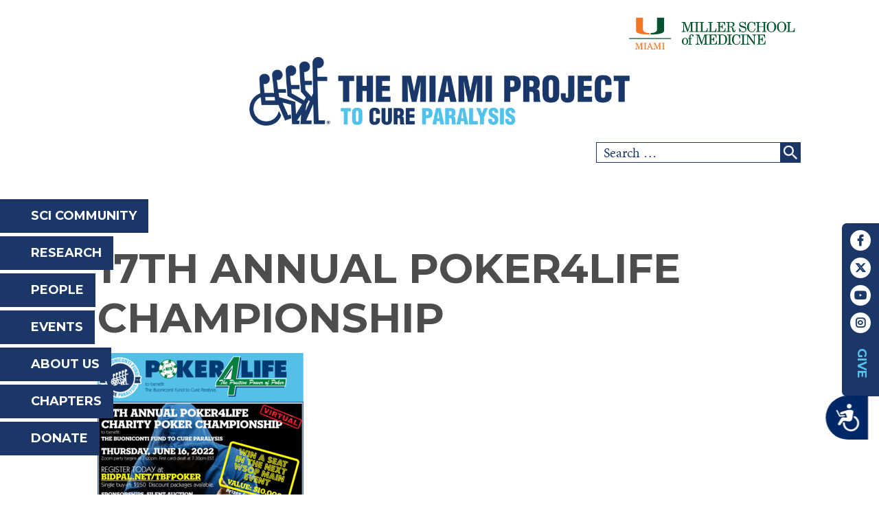

--- FILE ---
content_type: text/html; charset=UTF-8
request_url: https://www.themiamiproject.org/event/17th-annual-poker4life-charity-poker-championship/17th-annual-poker4life-championship/
body_size: 14845
content:
<!doctype html>
<html lang="en-US">
<head>
	<meta charset="UTF-8">
	<meta name="viewport" content="width=device-width, initial-scale=1">
	<link rel="profile" href="https://gmpg.org/xfn/11">
	<link rel="stylesheet" href="https://use.fontawesome.com/releases/v5.8.1/css/all.css" integrity="sha384-50oBUHEmvpQ+1lW4y57PTFmhCaXp0ML5d60M1M7uH2+nqUivzIebhndOJK28anvf" crossorigin="anonymous">
	<link rel="stylesheet" href="https://use.typekit.net/iwi7mpl.css">
	<!-- Font Awesome 6 Library -->
<link rel="stylesheet" href="https://cdnjs.cloudflare.com/ajax/libs/font-awesome/6.4.2/css/all.min.css" integrity="sha512-z3gLpd7yknf1YoNbCzqRKc4qyor8gaKU1qmn+CShxbuBusANI9QpRohGBreCFkKxLhei6S9CQXFEbbKuqLg0DA==" crossorigin="anonymous" referrerpolicy="no-referrer" />
<!-- End Font Awesome 6 Library -->

	<meta name='robots' content='index, follow, max-image-preview:large, max-snippet:-1, max-video-preview:-1' />

	<!-- This site is optimized with the Yoast SEO Premium plugin v24.6 (Yoast SEO v26.6) - https://yoast.com/wordpress/plugins/seo/ -->
	<title>17th Annual Poker4Life Championship - The Miami Project</title>
	<link rel="canonical" href="https://www.themiamiproject.org/event/17th-annual-poker4life-charity-poker-championship/17th-annual-poker4life-championship/" />
	<meta property="og:locale" content="en_US" />
	<meta property="og:type" content="article" />
	<meta property="og:title" content="17th Annual Poker4Life Championship - The Miami Project" />
	<meta property="og:description" content="17th Annual Poker4Life Championship" />
	<meta property="og:url" content="https://www.themiamiproject.org/event/17th-annual-poker4life-charity-poker-championship/17th-annual-poker4life-championship/" />
	<meta property="og:site_name" content="The Miami Project" />
	<meta property="article:publisher" content="https://www.facebook.com/cureparalysis" />
	<meta property="article:modified_time" content="2022-04-07T15:54:27+00:00" />
	<meta property="og:image" content="https://www.themiamiproject.org/event/17th-annual-poker4life-charity-poker-championship/17th-annual-poker4life-championship" />
	<meta property="og:image:width" content="1024" />
	<meta property="og:image:height" content="1024" />
	<meta property="og:image:type" content="image/png" />
	<script type="application/ld+json" class="yoast-schema-graph">{"@context":"https://schema.org","@graph":[{"@type":"WebPage","@id":"https://www.themiamiproject.org/event/17th-annual-poker4life-charity-poker-championship/17th-annual-poker4life-championship/","url":"https://www.themiamiproject.org/event/17th-annual-poker4life-charity-poker-championship/17th-annual-poker4life-championship/","name":"17th Annual Poker4Life Championship - The Miami Project","isPartOf":{"@id":"https://www.themiamiproject.org/#website"},"primaryImageOfPage":{"@id":"https://www.themiamiproject.org/event/17th-annual-poker4life-charity-poker-championship/17th-annual-poker4life-championship/#primaryimage"},"image":{"@id":"https://www.themiamiproject.org/event/17th-annual-poker4life-charity-poker-championship/17th-annual-poker4life-championship/#primaryimage"},"thumbnailUrl":"https://www.themiamiproject.org/wp-content/uploads/17th-Annual-Poker4Life-Championship.png","datePublished":"2022-04-07T15:32:16+00:00","dateModified":"2022-04-07T15:54:27+00:00","breadcrumb":{"@id":"https://www.themiamiproject.org/event/17th-annual-poker4life-charity-poker-championship/17th-annual-poker4life-championship/#breadcrumb"},"inLanguage":"en-US","potentialAction":[{"@type":"ReadAction","target":["https://www.themiamiproject.org/event/17th-annual-poker4life-charity-poker-championship/17th-annual-poker4life-championship/"]}]},{"@type":"ImageObject","inLanguage":"en-US","@id":"https://www.themiamiproject.org/event/17th-annual-poker4life-charity-poker-championship/17th-annual-poker4life-championship/#primaryimage","url":"https://www.themiamiproject.org/wp-content/uploads/17th-Annual-Poker4Life-Championship.png","contentUrl":"https://www.themiamiproject.org/wp-content/uploads/17th-Annual-Poker4Life-Championship.png","width":4500,"height":4500,"caption":"17th Annual Poker4Life Championship"},{"@type":"BreadcrumbList","@id":"https://www.themiamiproject.org/event/17th-annual-poker4life-charity-poker-championship/17th-annual-poker4life-championship/#breadcrumb","itemListElement":[{"@type":"ListItem","position":1,"name":"17th Annual Poker4Life Charity Poker Championship","item":"https://www.themiamiproject.org/event/17th-annual-poker4life-charity-poker-championship/"},{"@type":"ListItem","position":2,"name":"17th Annual Poker4Life Championship"}]},{"@type":"WebSite","@id":"https://www.themiamiproject.org/#website","url":"https://www.themiamiproject.org/","name":"The Miami Project","description":"To Cure Paralysis","publisher":{"@id":"https://www.themiamiproject.org/#organization"},"potentialAction":[{"@type":"SearchAction","target":{"@type":"EntryPoint","urlTemplate":"https://www.themiamiproject.org/?s={search_term_string}"},"query-input":{"@type":"PropertyValueSpecification","valueRequired":true,"valueName":"search_term_string"}}],"inLanguage":"en-US"},{"@type":"Organization","@id":"https://www.themiamiproject.org/#organization","name":"The Miami Project","url":"https://www.themiamiproject.org/","logo":{"@type":"ImageObject","inLanguage":"en-US","@id":"https://www.themiamiproject.org/#/schema/logo/image/","url":"https://www.themiamiproject.org/wp-content/uploads/white-logo.png","contentUrl":"https://www.themiamiproject.org/wp-content/uploads/white-logo.png","width":263,"height":48,"caption":"The Miami Project"},"image":{"@id":"https://www.themiamiproject.org/#/schema/logo/image/"},"sameAs":["https://www.facebook.com/cureparalysis"]}]}</script>
	<!-- / Yoast SEO Premium plugin. -->


<link rel='dns-prefetch' href='//fonts.googleapis.com' />
<link rel='dns-prefetch' href='//use.fontawesome.com' />
<link rel="alternate" type="application/rss+xml" title="The Miami Project &raquo; Feed" href="https://www.themiamiproject.org/feed/" />
<link rel="alternate" type="application/rss+xml" title="The Miami Project &raquo; Comments Feed" href="https://www.themiamiproject.org/comments/feed/" />
<link rel="alternate" title="oEmbed (JSON)" type="application/json+oembed" href="https://www.themiamiproject.org/wp-json/oembed/1.0/embed?url=https%3A%2F%2Fwww.themiamiproject.org%2Fevent%2F17th-annual-poker4life-charity-poker-championship%2F17th-annual-poker4life-championship%2F" />
<link rel="alternate" title="oEmbed (XML)" type="text/xml+oembed" href="https://www.themiamiproject.org/wp-json/oembed/1.0/embed?url=https%3A%2F%2Fwww.themiamiproject.org%2Fevent%2F17th-annual-poker4life-charity-poker-championship%2F17th-annual-poker4life-championship%2F&#038;format=xml" />
<style id='wp-img-auto-sizes-contain-inline-css' type='text/css'>
img:is([sizes=auto i],[sizes^="auto," i]){contain-intrinsic-size:3000px 1500px}
/*# sourceURL=wp-img-auto-sizes-contain-inline-css */
</style>
<link rel='stylesheet' id='ai1ec_style-css' href='//www.themiamiproject.org/wp-content/plugins/all-in-one-event-calendar/public/themes-ai1ec/vortex/css/ai1ec_parsed_css.css?ver=3.0.0' type='text/css' media='all' />
<link rel='stylesheet' id='formidable-css' href='https://www.themiamiproject.org/wp-content/plugins/formidable/css/formidableforms.css?ver=1223718' type='text/css' media='all' />
<link rel='stylesheet' id='sbi_styles-css' href='https://www.themiamiproject.org/wp-content/plugins/instagram-feed/css/sbi-styles.min.css?ver=6.10.0' type='text/css' media='all' />
<style id='wp-emoji-styles-inline-css' type='text/css'>

	img.wp-smiley, img.emoji {
		display: inline !important;
		border: none !important;
		box-shadow: none !important;
		height: 1em !important;
		width: 1em !important;
		margin: 0 0.07em !important;
		vertical-align: -0.1em !important;
		background: none !important;
		padding: 0 !important;
	}
/*# sourceURL=wp-emoji-styles-inline-css */
</style>
<link rel='stylesheet' id='core-go-font-css' href='https://fonts.googleapis.com/css?family=Montserrat%3A700&#038;display=swap&#038;ver=6.9' type='text/css' media='all' />
<link rel='stylesheet' id='core-style-css' href='https://www.themiamiproject.org/wp-content/themes/miamiproject/style.css?ver=6.9' type='text/css' media='all' />
<link rel='stylesheet' id='core-style-compiled-css' href='https://www.themiamiproject.org/wp-content/themes/miamiproject/dist/styles/core.css?ver=20190420' type='text/css' media='all' />
<link rel='stylesheet' id='font-awesome-css' href='//use.fontawesome.com/releases/v5.4.1/css/all.css?ver=6.9' type='text/css' media='all' />
<script type="text/javascript" src="https://www.themiamiproject.org/wp-includes/js/jquery/jquery.min.js?ver=3.7.1" id="jquery-core-js"></script>
<script type="text/javascript" src="https://www.themiamiproject.org/wp-includes/js/jquery/jquery-migrate.min.js?ver=3.4.1" id="jquery-migrate-js"></script>
<link rel="https://api.w.org/" href="https://www.themiamiproject.org/wp-json/" /><link rel="alternate" title="JSON" type="application/json" href="https://www.themiamiproject.org/wp-json/wp/v2/media/7585" /><link rel="EditURI" type="application/rsd+xml" title="RSD" href="https://www.themiamiproject.org/xmlrpc.php?rsd" />
<meta name="generator" content="WordPress 6.9" />
<link rel='shortlink' href='https://www.themiamiproject.org/?p=7585' />
<!-- Google Tag Manager -->
<script>(function(w,d,s,l,i){w[l]=w[l]||[];w[l].push({'gtm.start':
new Date().getTime(),event:'gtm.js'});var f=d.getElementsByTagName(s)[0],
j=d.createElement(s),dl=l!='dataLayer'?'&l='+l:'';j.async=true;j.src=
'https://www.googletagmanager.com/gtm.js?id='+i+dl;f.parentNode.insertBefore(j,f);
})(window,document,'script','dataLayer','GTM-KT4LTFX');</script>
<!-- End Google Tag Manager -->

<script type="text/javascript">document.documentElement.className += " js";</script>

<!-- Meta Pixel Code -->
<script type='text/javascript'>
!function(f,b,e,v,n,t,s){if(f.fbq)return;n=f.fbq=function(){n.callMethod?
n.callMethod.apply(n,arguments):n.queue.push(arguments)};if(!f._fbq)f._fbq=n;
n.push=n;n.loaded=!0;n.version='2.0';n.queue=[];t=b.createElement(e);t.async=!0;
t.src=v;s=b.getElementsByTagName(e)[0];s.parentNode.insertBefore(t,s)}(window,
document,'script','https://connect.facebook.net/en_US/fbevents.js');
</script>
<!-- End Meta Pixel Code -->
<script type='text/javascript'>var url = window.location.origin + '?ob=open-bridge';
            fbq('set', 'openbridge', '1369253186923117', url);
fbq('init', '1369253186923117', {}, {
    "agent": "wordpress-6.9-4.1.5"
})</script><script type='text/javascript'>
    fbq('track', 'PageView', []);
  </script><link rel="icon" href="https://www.themiamiproject.org/wp-content/uploads/favicon.png" sizes="32x32" />
<link rel="icon" href="https://www.themiamiproject.org/wp-content/uploads/favicon.png" sizes="192x192" />
<link rel="apple-touch-icon" href="https://www.themiamiproject.org/wp-content/uploads/favicon.png" />
<meta name="msapplication-TileImage" content="https://www.themiamiproject.org/wp-content/uploads/favicon.png" />
		<style type="text/css" id="wp-custom-css">
			hr {
	height: 2px;
}

/* Twitter/X Social Icon Update */
.social-menu .menu li.menu-item:not(.show-text) a[href*="twitter.com"]:after{
	   content: "\e61b";
}		</style>
		<!-- Global site tag (gtag.js) - Google Analytics -->
<script async src="https://www.googletagmanager.com/gtag/js?id=G-W23WZ6Y8JQ"></script>
<script>
  window.dataLayer = window.dataLayer || [];
  function gtag(){dataLayer.push(arguments);}
  gtag('js', new Date());

  gtag('config', 'G-W23WZ6Y8JQ');
</script>

</head>

<body class="attachment wp-singular attachment-template-default single single-attachment postid-7585 attachmentid-7585 attachment-png wp-custom-logo wp-theme-miamiproject">
<div id="page" class="site">
	<a class="skip-link screen-reader-text" href="#content">Skip to content</a>

	<header id="masthead" class="site-header padding-less">
		<div class="wrapper restrict flex justify-between align-center">

							<div class="credit-logo">
					<img src="https://www.themiamiproject.org/wp-content/uploads/19-106-Miller-School-Website-Green.svg">
				</div>
			
			<div class="site-branding">
									<a href="/">
						<img src="https://www.themiamiproject.org/wp-content/uploads/TMP-horizontal-logo.png">
					</a>
							</div><!-- .site-branding -->

							<div class="search-form">
					<form role="search" method="get" class="search-form" action="https://www.themiamiproject.org/">
				<label>
					<span class="screen-reader-text">Search for:</span>
					<input type="search" class="search-field" placeholder="Search &hellip;" value="" name="s" />
				</label>
				<input type="submit" class="search-submit" value="Search" />
			</form>				</div>
			
			<nav id="site-navigation" class="main-navigation">
				<div id="menu-toggle" class="menu-toggle hamburger" aria-controls="primary-menu" aria-expanded="false">
					<span></span>
					<span></span>
					<span></span>
				</div>

				<div class="menu-main-menu-container"><ul id="primary-menu" class="menu"><li id="menu-item-136" class="menu-item menu-item-type-post_type menu-item-object-page menu-item-136"><a href="https://www.themiamiproject.org/participant/">SCI Community</a></li>
<li id="menu-item-135" class="menu-item menu-item-type-post_type menu-item-object-page menu-item-135"><a href="https://www.themiamiproject.org/research/">Research</a></li>
<li id="menu-item-134" class="menu-item menu-item-type-post_type menu-item-object-page menu-item-134"><a href="https://www.themiamiproject.org/people/">People</a></li>
<li id="menu-item-133" class="menu-item menu-item-type-post_type menu-item-object-page menu-item-133"><a href="https://www.themiamiproject.org/events/">Events</a></li>
<li id="menu-item-132" class="menu-item menu-item-type-post_type menu-item-object-page menu-item-132"><a href="https://www.themiamiproject.org/about-us/">About Us</a></li>
<li id="menu-item-131" class="menu-item menu-item-type-post_type menu-item-object-page menu-item-131"><a href="https://www.themiamiproject.org/chapters/">Chapters</a></li>
<li id="menu-item-3795" class="menu-item menu-item-type-post_type menu-item-object-page menu-item-3795"><a href="https://www.themiamiproject.org/donate/">Donate</a></li>
</ul></div>			</nav><!-- #site-navigation -->

			<nav class="social-menu header-social">
				<div class="menu-social-menu-container"><ul id="header-social-menu" class="menu"><li id="menu-item-137" class="menu-item menu-item-type-custom menu-item-object-custom menu-item-137"><a target="_blank" href="https://www.facebook.com/cureparalysis">Facebook</a></li>
<li id="menu-item-138" class="menu-item menu-item-type-custom menu-item-object-custom menu-item-138"><a target="_blank" href="https://twitter.com/BuonicontiFund">Twitter</a></li>
<li id="menu-item-139" class="menu-item menu-item-type-custom menu-item-object-custom menu-item-139"><a target="_blank" href="https://www.youtube.com/channel/UCahFhMvMF050Rch5QmSZbQg">YouTube</a></li>
<li id="menu-item-140" class="menu-item menu-item-type-custom menu-item-object-custom menu-item-140"><a target="_blank" href="https://www.instagram.com/themiamiproject/">Instagram</a></li>
<li id="menu-item-147" class="show-text menu-item menu-item-type-post_type menu-item-object-page menu-item-147"><a href="https://www.themiamiproject.org/donate/">Give</a></li>
</ul></div>			</nav><!-- #social-navigation -->

		</div>
	</header><!-- #masthead -->

	<div id="content" class="site-content">

	<div id="primary" class="content-area wrapper padding">
		<main id="main" class="site-main restrict-more">

		
<article id="post-7585" class="post-7585 attachment type-attachment status-inherit hentry">
	<header class="entry-header  single-header">

					<div class="header-background" style="background-image: url('https://www.themiamiproject.org/wp-content/uploads/post-hero.jpg'); background-position:  ;">
			</div>
		
		<div class="header-title">
			<h1 class="entry-title">17th Annual Poker4Life Championship</h1>		</div>

	</header><!-- .entry-header -->

	
	<div class="entry-content">
		<p class="attachment"><a href='https://www.themiamiproject.org/wp-content/uploads/17th-Annual-Poker4Life-Championship.png'><img fetchpriority="high" decoding="async" width="300" height="300" src="https://www.themiamiproject.org/wp-content/uploads/17th-Annual-Poker4Life-Championship-300x300.png" class="attachment-medium size-medium" alt="17th Annual Poker4Life Championship" srcset="https://www.themiamiproject.org/wp-content/uploads/17th-Annual-Poker4Life-Championship-300x300.png 300w, https://www.themiamiproject.org/wp-content/uploads/17th-Annual-Poker4Life-Championship-1024x1024.png 1024w, https://www.themiamiproject.org/wp-content/uploads/17th-Annual-Poker4Life-Championship-150x150.png 150w, https://www.themiamiproject.org/wp-content/uploads/17th-Annual-Poker4Life-Championship-768x768.png 768w, https://www.themiamiproject.org/wp-content/uploads/17th-Annual-Poker4Life-Championship-1536x1536.png 1536w, https://www.themiamiproject.org/wp-content/uploads/17th-Annual-Poker4Life-Championship-2048x2048.png 2048w, https://www.themiamiproject.org/wp-content/uploads/17th-Annual-Poker4Life-Championship-500x500.png 500w" sizes="(max-width: 300px) 100vw, 300px" /></a></p>
	</div><!-- .entry-content -->
</article><!-- #post-7585 -->

		</main><!-- #main -->
	</div><!-- #primary -->


</div><!-- #content -->

<footer id="colophon" class="site-footer padding" style="background: #55c0e9">

	<div class="wrapper restrict flex justify-between">

		<div class="column column-one">

			<div class="site-branding">
									<a href="/">
						<img class="logo" src="https://www.themiamiproject.org/wp-content/uploads/white-logo.png">
					</a>
							</div><!-- .site-branding -->

												<div class="content">
						<p><span style="color: #1a3768;">1095 NW 14th Terrace</span><br />
<span style="color: #1a3768;">Lois Pope LIFE Center</span><br />
<span style="color: #1a3768;">Miami, FL 33136 USA</span></p>
<p><span style="color: #1a3768;"><strong>P:</strong> (305) 243-6001 or 1.800.STAND UP</span><br />
<span style="color: #1a3768;"><strong>F:</strong> (305) 243-6017</span><br />
<span style="color: #1a3768;"><strong>E:</strong> <a style="color: #1a3768;" href="mailto:miamiproject@miami.edu?subject=Inquiry from Website">miamiproject@miami.edu</a></span></p>
					</div>
										
							<nav class="social-menu footer-social flex-column justify-center">
					<div class="menu-social-menu-container"><ul id="footer-social-menu" class="menu"><li class="menu-item menu-item-type-custom menu-item-object-custom menu-item-137"><a target="_blank" href="https://www.facebook.com/cureparalysis">Facebook</a></li>
<li class="menu-item menu-item-type-custom menu-item-object-custom menu-item-138"><a target="_blank" href="https://twitter.com/BuonicontiFund">Twitter</a></li>
<li class="menu-item menu-item-type-custom menu-item-object-custom menu-item-139"><a target="_blank" href="https://www.youtube.com/channel/UCahFhMvMF050Rch5QmSZbQg">YouTube</a></li>
<li class="menu-item menu-item-type-custom menu-item-object-custom menu-item-140"><a target="_blank" href="https://www.instagram.com/themiamiproject/">Instagram</a></li>
<li class="show-text menu-item menu-item-type-post_type menu-item-object-page menu-item-147"><a href="https://www.themiamiproject.org/donate/">Give</a></li>
</ul></div>				</nav><!-- .social-menu -->
					</div>

		<div class="column column-two">
			<nav class="footer-menu flex-column justify-center">
							</nav><!-- .footer-menu -->
							<div class="content">
					
<div id="sb_instagram"  class="sbi sbi_mob_col_1 sbi_tab_col_3 sbi_col_3 sbi_width_resp" style="padding-bottom: 10px;"	 data-feedid="*2"  data-res="auto" data-cols="3" data-colsmobile="1" data-colstablet="3" data-num="6" data-nummobile="6" data-item-padding="5"	 data-shortcode-atts="{&quot;feed&quot;:&quot;2&quot;}"  data-postid="7585" data-locatornonce="20cceeea8d" data-imageaspectratio="1:1" data-sbi-flags="favorLocal">
	<div class="sb_instagram_header "   >
	<a class="sbi_header_link" target="_blank"
	   rel="nofollow noopener" href="https://www.instagram.com/themiamiproject/" title="@themiamiproject">
		<div class="sbi_header_text sbi_no_bio">
			<div class="sbi_header_img"  data-avatar-url="https://scontent.cdninstagram.com/v/t51.2885-19/93353860_265199774514466_1012736512254541824_n.jpg?stp=dst-jpg_s206x206_tt6&amp;_nc_cat=101&amp;ccb=7-5&amp;_nc_sid=bf7eb4&amp;efg=eyJ2ZW5jb2RlX3RhZyI6InByb2ZpbGVfcGljLnd3dy43MjMuQzMifQ%3D%3D&amp;_nc_ohc=NS9bZEsgLAsQ7kNvwHm47Um&amp;_nc_oc=AdlggVGUOgIO_okLJLk_wd87oqiKX430nVR4-MS0QLgcH9234Hg9vvEA4BqdKSm1D3IOFl-gwJjWfBk4-s5EzN7G&amp;_nc_zt=24&amp;_nc_ht=scontent.cdninstagram.com&amp;edm=AP4hL3IEAAAA&amp;_nc_tpa=Q5bMBQGJa-T3X47UwG-Fjx3GDANen22KJoesgq36p4Hx-y0xObhDzCU-4iz3Qpxdjb1CglPkp6ivTQv23w&amp;oh=00_AfqmKYxwkVV5Cmb--SoWOCB2vdLcmADTqQ-vdr6bDC2o8w&amp;oe=69764EAB">
									<div class="sbi_header_img_hover"  ><svg class="sbi_new_logo fa-instagram fa-w-14" aria-hidden="true" data-fa-processed="" aria-label="Instagram" data-prefix="fab" data-icon="instagram" role="img" viewBox="0 0 448 512">
                    <path fill="currentColor" d="M224.1 141c-63.6 0-114.9 51.3-114.9 114.9s51.3 114.9 114.9 114.9S339 319.5 339 255.9 287.7 141 224.1 141zm0 189.6c-41.1 0-74.7-33.5-74.7-74.7s33.5-74.7 74.7-74.7 74.7 33.5 74.7 74.7-33.6 74.7-74.7 74.7zm146.4-194.3c0 14.9-12 26.8-26.8 26.8-14.9 0-26.8-12-26.8-26.8s12-26.8 26.8-26.8 26.8 12 26.8 26.8zm76.1 27.2c-1.7-35.9-9.9-67.7-36.2-93.9-26.2-26.2-58-34.4-93.9-36.2-37-2.1-147.9-2.1-184.9 0-35.8 1.7-67.6 9.9-93.9 36.1s-34.4 58-36.2 93.9c-2.1 37-2.1 147.9 0 184.9 1.7 35.9 9.9 67.7 36.2 93.9s58 34.4 93.9 36.2c37 2.1 147.9 2.1 184.9 0 35.9-1.7 67.7-9.9 93.9-36.2 26.2-26.2 34.4-58 36.2-93.9 2.1-37 2.1-147.8 0-184.8zM398.8 388c-7.8 19.6-22.9 34.7-42.6 42.6-29.5 11.7-99.5 9-132.1 9s-102.7 2.6-132.1-9c-19.6-7.8-34.7-22.9-42.6-42.6-11.7-29.5-9-99.5-9-132.1s-2.6-102.7 9-132.1c7.8-19.6 22.9-34.7 42.6-42.6 29.5-11.7 99.5-9 132.1-9s102.7-2.6 132.1 9c19.6 7.8 34.7 22.9 42.6 42.6 11.7 29.5 9 99.5 9 132.1s2.7 102.7-9 132.1z"></path>
                </svg></div>
					<img  src="https://www.themiamiproject.org/wp-content/uploads/sb-instagram-feed-images/themiamiproject.webp" alt="" width="50" height="50">
				
							</div>

			<div class="sbi_feedtheme_header_text">
				<h3>themiamiproject</h3>
							</div>
		</div>
	</a>
</div>

	<div id="sbi_images"  style="gap: 10px;">
		<div class="sbi_item sbi_type_carousel sbi_new sbi_transition"
	id="sbi_18116817490596634" data-date="1768319781">
	<div class="sbi_photo_wrap">
		<a class="sbi_photo" href="https://www.instagram.com/p/DTdOjmMjwPV/" target="_blank" rel="noopener nofollow"
			data-full-res="https://scontent.cdninstagram.com/v/t39.30808-6/616015411_1387350933431712_7115574498930109018_n.jpg?stp=dst-jpg_e35_tt6&#038;_nc_cat=111&#038;ccb=7-5&#038;_nc_sid=18de74&#038;efg=eyJlZmdfdGFnIjoiQ0FST1VTRUxfSVRFTS5iZXN0X2ltYWdlX3VybGdlbi5DMyJ9&#038;_nc_ohc=lggGWiQfW3MQ7kNvwEQSTLf&#038;_nc_oc=AdlD4v2ds-Vz6hAmyfvgLrB3p7MKZ8R5R5fWP0ALjeIs8dUznRNIMzHiMiKBnZ7K3v3PobSjgyydfNvZNH0IjuXZ&#038;_nc_zt=23&#038;_nc_ht=scontent.cdninstagram.com&#038;edm=ANo9K5cEAAAA&#038;_nc_gid=sN4RTncECZUEryP1yj9jnA&#038;oh=00_AfrEt24lAol2KzjmOR24B4awXeGoZA67jL3WzYNJaYHsUA&#038;oe=69764C9E"
			data-img-src-set="{&quot;d&quot;:&quot;https:\/\/scontent.cdninstagram.com\/v\/t39.30808-6\/616015411_1387350933431712_7115574498930109018_n.jpg?stp=dst-jpg_e35_tt6&amp;_nc_cat=111&amp;ccb=7-5&amp;_nc_sid=18de74&amp;efg=eyJlZmdfdGFnIjoiQ0FST1VTRUxfSVRFTS5iZXN0X2ltYWdlX3VybGdlbi5DMyJ9&amp;_nc_ohc=lggGWiQfW3MQ7kNvwEQSTLf&amp;_nc_oc=AdlD4v2ds-Vz6hAmyfvgLrB3p7MKZ8R5R5fWP0ALjeIs8dUznRNIMzHiMiKBnZ7K3v3PobSjgyydfNvZNH0IjuXZ&amp;_nc_zt=23&amp;_nc_ht=scontent.cdninstagram.com&amp;edm=ANo9K5cEAAAA&amp;_nc_gid=sN4RTncECZUEryP1yj9jnA&amp;oh=00_AfrEt24lAol2KzjmOR24B4awXeGoZA67jL3WzYNJaYHsUA&amp;oe=69764C9E&quot;,&quot;150&quot;:&quot;https:\/\/scontent.cdninstagram.com\/v\/t39.30808-6\/616015411_1387350933431712_7115574498930109018_n.jpg?stp=dst-jpg_e35_tt6&amp;_nc_cat=111&amp;ccb=7-5&amp;_nc_sid=18de74&amp;efg=eyJlZmdfdGFnIjoiQ0FST1VTRUxfSVRFTS5iZXN0X2ltYWdlX3VybGdlbi5DMyJ9&amp;_nc_ohc=lggGWiQfW3MQ7kNvwEQSTLf&amp;_nc_oc=AdlD4v2ds-Vz6hAmyfvgLrB3p7MKZ8R5R5fWP0ALjeIs8dUznRNIMzHiMiKBnZ7K3v3PobSjgyydfNvZNH0IjuXZ&amp;_nc_zt=23&amp;_nc_ht=scontent.cdninstagram.com&amp;edm=ANo9K5cEAAAA&amp;_nc_gid=sN4RTncECZUEryP1yj9jnA&amp;oh=00_AfrEt24lAol2KzjmOR24B4awXeGoZA67jL3WzYNJaYHsUA&amp;oe=69764C9E&quot;,&quot;320&quot;:&quot;https:\/\/scontent.cdninstagram.com\/v\/t39.30808-6\/616015411_1387350933431712_7115574498930109018_n.jpg?stp=dst-jpg_e35_tt6&amp;_nc_cat=111&amp;ccb=7-5&amp;_nc_sid=18de74&amp;efg=eyJlZmdfdGFnIjoiQ0FST1VTRUxfSVRFTS5iZXN0X2ltYWdlX3VybGdlbi5DMyJ9&amp;_nc_ohc=lggGWiQfW3MQ7kNvwEQSTLf&amp;_nc_oc=AdlD4v2ds-Vz6hAmyfvgLrB3p7MKZ8R5R5fWP0ALjeIs8dUznRNIMzHiMiKBnZ7K3v3PobSjgyydfNvZNH0IjuXZ&amp;_nc_zt=23&amp;_nc_ht=scontent.cdninstagram.com&amp;edm=ANo9K5cEAAAA&amp;_nc_gid=sN4RTncECZUEryP1yj9jnA&amp;oh=00_AfrEt24lAol2KzjmOR24B4awXeGoZA67jL3WzYNJaYHsUA&amp;oe=69764C9E&quot;,&quot;640&quot;:&quot;https:\/\/scontent.cdninstagram.com\/v\/t39.30808-6\/616015411_1387350933431712_7115574498930109018_n.jpg?stp=dst-jpg_e35_tt6&amp;_nc_cat=111&amp;ccb=7-5&amp;_nc_sid=18de74&amp;efg=eyJlZmdfdGFnIjoiQ0FST1VTRUxfSVRFTS5iZXN0X2ltYWdlX3VybGdlbi5DMyJ9&amp;_nc_ohc=lggGWiQfW3MQ7kNvwEQSTLf&amp;_nc_oc=AdlD4v2ds-Vz6hAmyfvgLrB3p7MKZ8R5R5fWP0ALjeIs8dUznRNIMzHiMiKBnZ7K3v3PobSjgyydfNvZNH0IjuXZ&amp;_nc_zt=23&amp;_nc_ht=scontent.cdninstagram.com&amp;edm=ANo9K5cEAAAA&amp;_nc_gid=sN4RTncECZUEryP1yj9jnA&amp;oh=00_AfrEt24lAol2KzjmOR24B4awXeGoZA67jL3WzYNJaYHsUA&amp;oe=69764C9E&quot;}">
			<span class="sbi-screenreader">The Henry G. Steinbrenner Summer Scholars Program </span>
			<svg class="svg-inline--fa fa-clone fa-w-16 sbi_lightbox_carousel_icon" aria-hidden="true" aria-label="Clone" data-fa-proƒcessed="" data-prefix="far" data-icon="clone" role="img" xmlns="http://www.w3.org/2000/svg" viewBox="0 0 512 512">
                    <path fill="currentColor" d="M464 0H144c-26.51 0-48 21.49-48 48v48H48c-26.51 0-48 21.49-48 48v320c0 26.51 21.49 48 48 48h320c26.51 0 48-21.49 48-48v-48h48c26.51 0 48-21.49 48-48V48c0-26.51-21.49-48-48-48zM362 464H54a6 6 0 0 1-6-6V150a6 6 0 0 1 6-6h42v224c0 26.51 21.49 48 48 48h224v42a6 6 0 0 1-6 6zm96-96H150a6 6 0 0 1-6-6V54a6 6 0 0 1 6-6h308a6 6 0 0 1 6 6v308a6 6 0 0 1-6 6z"></path>
                </svg>						<img src="https://www.themiamiproject.org/wp-content/plugins/instagram-feed/img/placeholder.png" alt="The Henry G. Steinbrenner Summer Scholars Program is now open for applications! 

This prestigious 10-week research experience will run from May 18, 2026, to July 24, 2026 offering selected scholars an immersive opportunity to engage in cutting-edge research and professional development.

Application Deadline: Monday, February 9, 2026

To Apply, please visit: https://forms.gle/EuShRjUavYQprsRr6 or the link in the bio.

For questions or additional information, contact mchagoyen@miami.edu

#SteinbrennerSummerScholars #TheMiamiProject #NeuroscienceResearch" aria-hidden="true">
		</a>
	</div>
</div><div class="sbi_item sbi_type_image sbi_new sbi_transition"
	id="sbi_18557718358030230" data-date="1767907387">
	<div class="sbi_photo_wrap">
		<a class="sbi_photo" href="https://www.instagram.com/p/DTQ7-e6kpc4/" target="_blank" rel="noopener nofollow"
			data-full-res="https://scontent.cdninstagram.com/v/t39.30808-6/613675976_1383729243793881_3855144813884288117_n.jpg?stp=dst-jpg_e35_tt6&#038;_nc_cat=105&#038;ccb=7-5&#038;_nc_sid=18de74&#038;efg=eyJlZmdfdGFnIjoiRkVFRC5iZXN0X2ltYWdlX3VybGdlbi5DMyJ9&#038;_nc_ohc=qQLk1bXE-iEQ7kNvwE1dlk7&#038;_nc_oc=AdniCT1MUTkf6UryqUwxgbp5ssXNw7laxbOBAIgQkEw4qsek3ekfCnjV1vl_K0bU3RN82ZJd5hCEIwSNlFTIREjF&#038;_nc_zt=23&#038;_nc_ht=scontent.cdninstagram.com&#038;edm=ANo9K5cEAAAA&#038;_nc_gid=sN4RTncECZUEryP1yj9jnA&#038;oh=00_Afq_UW9MQ1zu3xXpWn-HDn7B6WWiMxDfFu8knypRC98Myg&#038;oe=69766969"
			data-img-src-set="{&quot;d&quot;:&quot;https:\/\/scontent.cdninstagram.com\/v\/t39.30808-6\/613675976_1383729243793881_3855144813884288117_n.jpg?stp=dst-jpg_e35_tt6&amp;_nc_cat=105&amp;ccb=7-5&amp;_nc_sid=18de74&amp;efg=eyJlZmdfdGFnIjoiRkVFRC5iZXN0X2ltYWdlX3VybGdlbi5DMyJ9&amp;_nc_ohc=qQLk1bXE-iEQ7kNvwE1dlk7&amp;_nc_oc=AdniCT1MUTkf6UryqUwxgbp5ssXNw7laxbOBAIgQkEw4qsek3ekfCnjV1vl_K0bU3RN82ZJd5hCEIwSNlFTIREjF&amp;_nc_zt=23&amp;_nc_ht=scontent.cdninstagram.com&amp;edm=ANo9K5cEAAAA&amp;_nc_gid=sN4RTncECZUEryP1yj9jnA&amp;oh=00_Afq_UW9MQ1zu3xXpWn-HDn7B6WWiMxDfFu8knypRC98Myg&amp;oe=69766969&quot;,&quot;150&quot;:&quot;https:\/\/scontent.cdninstagram.com\/v\/t39.30808-6\/613675976_1383729243793881_3855144813884288117_n.jpg?stp=dst-jpg_e35_tt6&amp;_nc_cat=105&amp;ccb=7-5&amp;_nc_sid=18de74&amp;efg=eyJlZmdfdGFnIjoiRkVFRC5iZXN0X2ltYWdlX3VybGdlbi5DMyJ9&amp;_nc_ohc=qQLk1bXE-iEQ7kNvwE1dlk7&amp;_nc_oc=AdniCT1MUTkf6UryqUwxgbp5ssXNw7laxbOBAIgQkEw4qsek3ekfCnjV1vl_K0bU3RN82ZJd5hCEIwSNlFTIREjF&amp;_nc_zt=23&amp;_nc_ht=scontent.cdninstagram.com&amp;edm=ANo9K5cEAAAA&amp;_nc_gid=sN4RTncECZUEryP1yj9jnA&amp;oh=00_Afq_UW9MQ1zu3xXpWn-HDn7B6WWiMxDfFu8knypRC98Myg&amp;oe=69766969&quot;,&quot;320&quot;:&quot;https:\/\/scontent.cdninstagram.com\/v\/t39.30808-6\/613675976_1383729243793881_3855144813884288117_n.jpg?stp=dst-jpg_e35_tt6&amp;_nc_cat=105&amp;ccb=7-5&amp;_nc_sid=18de74&amp;efg=eyJlZmdfdGFnIjoiRkVFRC5iZXN0X2ltYWdlX3VybGdlbi5DMyJ9&amp;_nc_ohc=qQLk1bXE-iEQ7kNvwE1dlk7&amp;_nc_oc=AdniCT1MUTkf6UryqUwxgbp5ssXNw7laxbOBAIgQkEw4qsek3ekfCnjV1vl_K0bU3RN82ZJd5hCEIwSNlFTIREjF&amp;_nc_zt=23&amp;_nc_ht=scontent.cdninstagram.com&amp;edm=ANo9K5cEAAAA&amp;_nc_gid=sN4RTncECZUEryP1yj9jnA&amp;oh=00_Afq_UW9MQ1zu3xXpWn-HDn7B6WWiMxDfFu8knypRC98Myg&amp;oe=69766969&quot;,&quot;640&quot;:&quot;https:\/\/scontent.cdninstagram.com\/v\/t39.30808-6\/613675976_1383729243793881_3855144813884288117_n.jpg?stp=dst-jpg_e35_tt6&amp;_nc_cat=105&amp;ccb=7-5&amp;_nc_sid=18de74&amp;efg=eyJlZmdfdGFnIjoiRkVFRC5iZXN0X2ltYWdlX3VybGdlbi5DMyJ9&amp;_nc_ohc=qQLk1bXE-iEQ7kNvwE1dlk7&amp;_nc_oc=AdniCT1MUTkf6UryqUwxgbp5ssXNw7laxbOBAIgQkEw4qsek3ekfCnjV1vl_K0bU3RN82ZJd5hCEIwSNlFTIREjF&amp;_nc_zt=23&amp;_nc_ht=scontent.cdninstagram.com&amp;edm=ANo9K5cEAAAA&amp;_nc_gid=sN4RTncECZUEryP1yj9jnA&amp;oh=00_Afq_UW9MQ1zu3xXpWn-HDn7B6WWiMxDfFu8knypRC98Myg&amp;oe=69766969&quot;}">
			<span class="sbi-screenreader">When Hassan Al Ali, Ph.D., associate professor of </span>
									<img src="https://www.themiamiproject.org/wp-content/plugins/instagram-feed/img/placeholder.png" alt="When Hassan Al Ali, Ph.D., associate professor of neurological surgery at the University of Miami Miller School of Medicine, first came to Miami, he was searching for more than just a new research home. He was looking for a place where bold ideas could reshape the future of medicine.

Today, as director of the Drug Discovery Core at The Miami Project to Cure Paralysis, Dr. Ali is recognized for influencing how scientists discover new therapies for spinal cord injuries, cancer and beyond.

Learn more about his work at the link in the bio.

#LifeChangingScience #UMiamiMedicine #TheMiamiProject" aria-hidden="true">
		</a>
	</div>
</div><div class="sbi_item sbi_type_carousel sbi_new sbi_transition"
	id="sbi_18517700839069327" data-date="1767714859">
	<div class="sbi_photo_wrap">
		<a class="sbi_photo" href="https://www.instagram.com/p/DTLMwmyEiy1/" target="_blank" rel="noopener nofollow"
			data-full-res="https://scontent.cdninstagram.com/v/t39.30808-6/612020928_1381919297308209_4399835294185007136_n.jpg?stp=dst-jpg_e35_tt6&#038;_nc_cat=103&#038;ccb=7-5&#038;_nc_sid=18de74&#038;efg=eyJlZmdfdGFnIjoiQ0FST1VTRUxfSVRFTS5iZXN0X2ltYWdlX3VybGdlbi5DMyJ9&#038;_nc_ohc=nhhpn46xVbcQ7kNvwHAAKBN&#038;_nc_oc=AdkQkoj8fBFp3Zw6u3oSfH77MpLtmXkMPAFUSeoZhe7q-SDrQhXgg88zXqWI-9Jd2j1s_ozdxmNYPKI4s1ZPpu7T&#038;_nc_zt=23&#038;_nc_ht=scontent.cdninstagram.com&#038;edm=ANo9K5cEAAAA&#038;_nc_gid=sN4RTncECZUEryP1yj9jnA&#038;oh=00_Afo9RUGnIXZQluRO55fcgREZ4HJqhifBSWxB-Ibch34GSQ&#038;oe=69766C6D"
			data-img-src-set="{&quot;d&quot;:&quot;https:\/\/scontent.cdninstagram.com\/v\/t39.30808-6\/612020928_1381919297308209_4399835294185007136_n.jpg?stp=dst-jpg_e35_tt6&amp;_nc_cat=103&amp;ccb=7-5&amp;_nc_sid=18de74&amp;efg=eyJlZmdfdGFnIjoiQ0FST1VTRUxfSVRFTS5iZXN0X2ltYWdlX3VybGdlbi5DMyJ9&amp;_nc_ohc=nhhpn46xVbcQ7kNvwHAAKBN&amp;_nc_oc=AdkQkoj8fBFp3Zw6u3oSfH77MpLtmXkMPAFUSeoZhe7q-SDrQhXgg88zXqWI-9Jd2j1s_ozdxmNYPKI4s1ZPpu7T&amp;_nc_zt=23&amp;_nc_ht=scontent.cdninstagram.com&amp;edm=ANo9K5cEAAAA&amp;_nc_gid=sN4RTncECZUEryP1yj9jnA&amp;oh=00_Afo9RUGnIXZQluRO55fcgREZ4HJqhifBSWxB-Ibch34GSQ&amp;oe=69766C6D&quot;,&quot;150&quot;:&quot;https:\/\/scontent.cdninstagram.com\/v\/t39.30808-6\/612020928_1381919297308209_4399835294185007136_n.jpg?stp=dst-jpg_e35_tt6&amp;_nc_cat=103&amp;ccb=7-5&amp;_nc_sid=18de74&amp;efg=eyJlZmdfdGFnIjoiQ0FST1VTRUxfSVRFTS5iZXN0X2ltYWdlX3VybGdlbi5DMyJ9&amp;_nc_ohc=nhhpn46xVbcQ7kNvwHAAKBN&amp;_nc_oc=AdkQkoj8fBFp3Zw6u3oSfH77MpLtmXkMPAFUSeoZhe7q-SDrQhXgg88zXqWI-9Jd2j1s_ozdxmNYPKI4s1ZPpu7T&amp;_nc_zt=23&amp;_nc_ht=scontent.cdninstagram.com&amp;edm=ANo9K5cEAAAA&amp;_nc_gid=sN4RTncECZUEryP1yj9jnA&amp;oh=00_Afo9RUGnIXZQluRO55fcgREZ4HJqhifBSWxB-Ibch34GSQ&amp;oe=69766C6D&quot;,&quot;320&quot;:&quot;https:\/\/scontent.cdninstagram.com\/v\/t39.30808-6\/612020928_1381919297308209_4399835294185007136_n.jpg?stp=dst-jpg_e35_tt6&amp;_nc_cat=103&amp;ccb=7-5&amp;_nc_sid=18de74&amp;efg=eyJlZmdfdGFnIjoiQ0FST1VTRUxfSVRFTS5iZXN0X2ltYWdlX3VybGdlbi5DMyJ9&amp;_nc_ohc=nhhpn46xVbcQ7kNvwHAAKBN&amp;_nc_oc=AdkQkoj8fBFp3Zw6u3oSfH77MpLtmXkMPAFUSeoZhe7q-SDrQhXgg88zXqWI-9Jd2j1s_ozdxmNYPKI4s1ZPpu7T&amp;_nc_zt=23&amp;_nc_ht=scontent.cdninstagram.com&amp;edm=ANo9K5cEAAAA&amp;_nc_gid=sN4RTncECZUEryP1yj9jnA&amp;oh=00_Afo9RUGnIXZQluRO55fcgREZ4HJqhifBSWxB-Ibch34GSQ&amp;oe=69766C6D&quot;,&quot;640&quot;:&quot;https:\/\/scontent.cdninstagram.com\/v\/t39.30808-6\/612020928_1381919297308209_4399835294185007136_n.jpg?stp=dst-jpg_e35_tt6&amp;_nc_cat=103&amp;ccb=7-5&amp;_nc_sid=18de74&amp;efg=eyJlZmdfdGFnIjoiQ0FST1VTRUxfSVRFTS5iZXN0X2ltYWdlX3VybGdlbi5DMyJ9&amp;_nc_ohc=nhhpn46xVbcQ7kNvwHAAKBN&amp;_nc_oc=AdkQkoj8fBFp3Zw6u3oSfH77MpLtmXkMPAFUSeoZhe7q-SDrQhXgg88zXqWI-9Jd2j1s_ozdxmNYPKI4s1ZPpu7T&amp;_nc_zt=23&amp;_nc_ht=scontent.cdninstagram.com&amp;edm=ANo9K5cEAAAA&amp;_nc_gid=sN4RTncECZUEryP1yj9jnA&amp;oh=00_Afo9RUGnIXZQluRO55fcgREZ4HJqhifBSWxB-Ibch34GSQ&amp;oe=69766C6D&quot;}">
			<span class="sbi-screenreader">The countdown is on—only a few weeks left to be pa</span>
			<svg class="svg-inline--fa fa-clone fa-w-16 sbi_lightbox_carousel_icon" aria-hidden="true" aria-label="Clone" data-fa-proƒcessed="" data-prefix="far" data-icon="clone" role="img" xmlns="http://www.w3.org/2000/svg" viewBox="0 0 512 512">
                    <path fill="currentColor" d="M464 0H144c-26.51 0-48 21.49-48 48v48H48c-26.51 0-48 21.49-48 48v320c0 26.51 21.49 48 48 48h320c26.51 0 48-21.49 48-48v-48h48c26.51 0 48-21.49 48-48V48c0-26.51-21.49-48-48-48zM362 464H54a6 6 0 0 1-6-6V150a6 6 0 0 1 6-6h42v224c0 26.51 21.49 48 48 48h224v42a6 6 0 0 1-6 6zm96-96H150a6 6 0 0 1-6-6V54a6 6 0 0 1 6-6h308a6 6 0 0 1 6 6v308a6 6 0 0 1-6 6z"></path>
                </svg>						<img src="https://www.themiamiproject.org/wp-content/plugins/instagram-feed/img/placeholder.png" alt="The countdown is on—only a few weeks left to be part of the celebration!

Join us on Saturday, January 24, 2026, for the 4th Annual Equestrian Legends Celebrity Polo Match &amp; Gala, benefiting The Buoniconti Fund to Cure Paralysis.

Reserve your seats at the link in the bio today—an extraordinary equestrian evening awaits.

#BuonicontiFund #NationalPoloCenter #TheMiamiProject #Polo #EquestrianLegends" aria-hidden="true">
		</a>
	</div>
</div><div class="sbi_item sbi_type_image sbi_new sbi_transition"
	id="sbi_18071182517099166" data-date="1767283216">
	<div class="sbi_photo_wrap">
		<a class="sbi_photo" href="https://www.instagram.com/p/DS-Vdsnj4R1/" target="_blank" rel="noopener nofollow"
			data-full-res="https://scontent.cdninstagram.com/v/t39.30808-6/594585060_1354067396760066_553399924526858957_n.jpg?stp=dst-jpg_e35_tt6&#038;_nc_cat=110&#038;ccb=7-5&#038;_nc_sid=18de74&#038;efg=eyJlZmdfdGFnIjoiRkVFRC5iZXN0X2ltYWdlX3VybGdlbi5DMyJ9&#038;_nc_ohc=dtdzFwz1eWoQ7kNvwE5OXfU&#038;_nc_oc=AdkoUyK-IWr-4cuLZvpDGip1mDBcDPQ0i-jMHrVM2xN89scA_kIP1qKLYdkhQnYWD-ICU01FOq58sTHmdOc6eeAb&#038;_nc_zt=23&#038;_nc_ht=scontent.cdninstagram.com&#038;edm=ANo9K5cEAAAA&#038;_nc_gid=sN4RTncECZUEryP1yj9jnA&#038;oh=00_AfokSrrIw7znUhat_ZB-nvojBKZSXYtYKxbe_vxincGliw&#038;oe=6976534F"
			data-img-src-set="{&quot;d&quot;:&quot;https:\/\/scontent.cdninstagram.com\/v\/t39.30808-6\/594585060_1354067396760066_553399924526858957_n.jpg?stp=dst-jpg_e35_tt6&amp;_nc_cat=110&amp;ccb=7-5&amp;_nc_sid=18de74&amp;efg=eyJlZmdfdGFnIjoiRkVFRC5iZXN0X2ltYWdlX3VybGdlbi5DMyJ9&amp;_nc_ohc=dtdzFwz1eWoQ7kNvwE5OXfU&amp;_nc_oc=AdkoUyK-IWr-4cuLZvpDGip1mDBcDPQ0i-jMHrVM2xN89scA_kIP1qKLYdkhQnYWD-ICU01FOq58sTHmdOc6eeAb&amp;_nc_zt=23&amp;_nc_ht=scontent.cdninstagram.com&amp;edm=ANo9K5cEAAAA&amp;_nc_gid=sN4RTncECZUEryP1yj9jnA&amp;oh=00_AfokSrrIw7znUhat_ZB-nvojBKZSXYtYKxbe_vxincGliw&amp;oe=6976534F&quot;,&quot;150&quot;:&quot;https:\/\/scontent.cdninstagram.com\/v\/t39.30808-6\/594585060_1354067396760066_553399924526858957_n.jpg?stp=dst-jpg_e35_tt6&amp;_nc_cat=110&amp;ccb=7-5&amp;_nc_sid=18de74&amp;efg=eyJlZmdfdGFnIjoiRkVFRC5iZXN0X2ltYWdlX3VybGdlbi5DMyJ9&amp;_nc_ohc=dtdzFwz1eWoQ7kNvwE5OXfU&amp;_nc_oc=AdkoUyK-IWr-4cuLZvpDGip1mDBcDPQ0i-jMHrVM2xN89scA_kIP1qKLYdkhQnYWD-ICU01FOq58sTHmdOc6eeAb&amp;_nc_zt=23&amp;_nc_ht=scontent.cdninstagram.com&amp;edm=ANo9K5cEAAAA&amp;_nc_gid=sN4RTncECZUEryP1yj9jnA&amp;oh=00_AfokSrrIw7znUhat_ZB-nvojBKZSXYtYKxbe_vxincGliw&amp;oe=6976534F&quot;,&quot;320&quot;:&quot;https:\/\/scontent.cdninstagram.com\/v\/t39.30808-6\/594585060_1354067396760066_553399924526858957_n.jpg?stp=dst-jpg_e35_tt6&amp;_nc_cat=110&amp;ccb=7-5&amp;_nc_sid=18de74&amp;efg=eyJlZmdfdGFnIjoiRkVFRC5iZXN0X2ltYWdlX3VybGdlbi5DMyJ9&amp;_nc_ohc=dtdzFwz1eWoQ7kNvwE5OXfU&amp;_nc_oc=AdkoUyK-IWr-4cuLZvpDGip1mDBcDPQ0i-jMHrVM2xN89scA_kIP1qKLYdkhQnYWD-ICU01FOq58sTHmdOc6eeAb&amp;_nc_zt=23&amp;_nc_ht=scontent.cdninstagram.com&amp;edm=ANo9K5cEAAAA&amp;_nc_gid=sN4RTncECZUEryP1yj9jnA&amp;oh=00_AfokSrrIw7znUhat_ZB-nvojBKZSXYtYKxbe_vxincGliw&amp;oe=6976534F&quot;,&quot;640&quot;:&quot;https:\/\/scontent.cdninstagram.com\/v\/t39.30808-6\/594585060_1354067396760066_553399924526858957_n.jpg?stp=dst-jpg_e35_tt6&amp;_nc_cat=110&amp;ccb=7-5&amp;_nc_sid=18de74&amp;efg=eyJlZmdfdGFnIjoiRkVFRC5iZXN0X2ltYWdlX3VybGdlbi5DMyJ9&amp;_nc_ohc=dtdzFwz1eWoQ7kNvwE5OXfU&amp;_nc_oc=AdkoUyK-IWr-4cuLZvpDGip1mDBcDPQ0i-jMHrVM2xN89scA_kIP1qKLYdkhQnYWD-ICU01FOq58sTHmdOc6eeAb&amp;_nc_zt=23&amp;_nc_ht=scontent.cdninstagram.com&amp;edm=ANo9K5cEAAAA&amp;_nc_gid=sN4RTncECZUEryP1yj9jnA&amp;oh=00_AfokSrrIw7znUhat_ZB-nvojBKZSXYtYKxbe_vxincGliw&amp;oe=6976534F&quot;}">
			<span class="sbi-screenreader">The Miami Project and The Buoniconti Fund want to </span>
									<img src="https://www.themiamiproject.org/wp-content/plugins/instagram-feed/img/placeholder.png" alt="The Miami Project and The Buoniconti Fund want to wish you and yours a safe and happy New Year!!

#NewYear2026" aria-hidden="true">
		</a>
	</div>
</div><div class="sbi_item sbi_type_image sbi_new sbi_transition"
	id="sbi_18544397701052818" data-date="1767110425">
	<div class="sbi_photo_wrap">
		<a class="sbi_photo" href="https://www.instagram.com/p/DS5L5FtDoY9/" target="_blank" rel="noopener nofollow"
			data-full-res="https://scontent.cdninstagram.com/v/t39.30808-6/607797052_1375668671266605_6221176746834990179_n.jpg?stp=dst-jpg_e35_tt6&#038;_nc_cat=110&#038;ccb=7-5&#038;_nc_sid=18de74&#038;efg=eyJlZmdfdGFnIjoiRkVFRC5iZXN0X2ltYWdlX3VybGdlbi5DMyJ9&#038;_nc_ohc=ijP3xAa0pgAQ7kNvwE5HoHY&#038;_nc_oc=Adnp15vn86ILVd0aY-2lF7LdrcQrPExe6csRCi4vk5oqx1awhuNNBMeQNG_MxZIXVgqGxqPiBDeiViihXjVQARjc&#038;_nc_zt=23&#038;_nc_ht=scontent.cdninstagram.com&#038;edm=ANo9K5cEAAAA&#038;_nc_gid=sN4RTncECZUEryP1yj9jnA&#038;oh=00_AfqiuAVokLZ_pQ8cq36_k-SXuEuzlTjVJdITLcBCApOoDA&#038;oe=697667F3"
			data-img-src-set="{&quot;d&quot;:&quot;https:\/\/scontent.cdninstagram.com\/v\/t39.30808-6\/607797052_1375668671266605_6221176746834990179_n.jpg?stp=dst-jpg_e35_tt6&amp;_nc_cat=110&amp;ccb=7-5&amp;_nc_sid=18de74&amp;efg=eyJlZmdfdGFnIjoiRkVFRC5iZXN0X2ltYWdlX3VybGdlbi5DMyJ9&amp;_nc_ohc=ijP3xAa0pgAQ7kNvwE5HoHY&amp;_nc_oc=Adnp15vn86ILVd0aY-2lF7LdrcQrPExe6csRCi4vk5oqx1awhuNNBMeQNG_MxZIXVgqGxqPiBDeiViihXjVQARjc&amp;_nc_zt=23&amp;_nc_ht=scontent.cdninstagram.com&amp;edm=ANo9K5cEAAAA&amp;_nc_gid=sN4RTncECZUEryP1yj9jnA&amp;oh=00_AfqiuAVokLZ_pQ8cq36_k-SXuEuzlTjVJdITLcBCApOoDA&amp;oe=697667F3&quot;,&quot;150&quot;:&quot;https:\/\/scontent.cdninstagram.com\/v\/t39.30808-6\/607797052_1375668671266605_6221176746834990179_n.jpg?stp=dst-jpg_e35_tt6&amp;_nc_cat=110&amp;ccb=7-5&amp;_nc_sid=18de74&amp;efg=eyJlZmdfdGFnIjoiRkVFRC5iZXN0X2ltYWdlX3VybGdlbi5DMyJ9&amp;_nc_ohc=ijP3xAa0pgAQ7kNvwE5HoHY&amp;_nc_oc=Adnp15vn86ILVd0aY-2lF7LdrcQrPExe6csRCi4vk5oqx1awhuNNBMeQNG_MxZIXVgqGxqPiBDeiViihXjVQARjc&amp;_nc_zt=23&amp;_nc_ht=scontent.cdninstagram.com&amp;edm=ANo9K5cEAAAA&amp;_nc_gid=sN4RTncECZUEryP1yj9jnA&amp;oh=00_AfqiuAVokLZ_pQ8cq36_k-SXuEuzlTjVJdITLcBCApOoDA&amp;oe=697667F3&quot;,&quot;320&quot;:&quot;https:\/\/scontent.cdninstagram.com\/v\/t39.30808-6\/607797052_1375668671266605_6221176746834990179_n.jpg?stp=dst-jpg_e35_tt6&amp;_nc_cat=110&amp;ccb=7-5&amp;_nc_sid=18de74&amp;efg=eyJlZmdfdGFnIjoiRkVFRC5iZXN0X2ltYWdlX3VybGdlbi5DMyJ9&amp;_nc_ohc=ijP3xAa0pgAQ7kNvwE5HoHY&amp;_nc_oc=Adnp15vn86ILVd0aY-2lF7LdrcQrPExe6csRCi4vk5oqx1awhuNNBMeQNG_MxZIXVgqGxqPiBDeiViihXjVQARjc&amp;_nc_zt=23&amp;_nc_ht=scontent.cdninstagram.com&amp;edm=ANo9K5cEAAAA&amp;_nc_gid=sN4RTncECZUEryP1yj9jnA&amp;oh=00_AfqiuAVokLZ_pQ8cq36_k-SXuEuzlTjVJdITLcBCApOoDA&amp;oe=697667F3&quot;,&quot;640&quot;:&quot;https:\/\/scontent.cdninstagram.com\/v\/t39.30808-6\/607797052_1375668671266605_6221176746834990179_n.jpg?stp=dst-jpg_e35_tt6&amp;_nc_cat=110&amp;ccb=7-5&amp;_nc_sid=18de74&amp;efg=eyJlZmdfdGFnIjoiRkVFRC5iZXN0X2ltYWdlX3VybGdlbi5DMyJ9&amp;_nc_ohc=ijP3xAa0pgAQ7kNvwE5HoHY&amp;_nc_oc=Adnp15vn86ILVd0aY-2lF7LdrcQrPExe6csRCi4vk5oqx1awhuNNBMeQNG_MxZIXVgqGxqPiBDeiViihXjVQARjc&amp;_nc_zt=23&amp;_nc_ht=scontent.cdninstagram.com&amp;edm=ANo9K5cEAAAA&amp;_nc_gid=sN4RTncECZUEryP1yj9jnA&amp;oh=00_AfqiuAVokLZ_pQ8cq36_k-SXuEuzlTjVJdITLcBCApOoDA&amp;oe=697667F3&quot;}">
			<span class="sbi-screenreader">Expanding Hope: Deep Brain Stimulation for Gait in</span>
									<img src="https://www.themiamiproject.org/wp-content/plugins/instagram-feed/img/placeholder.png" alt="Expanding Hope: Deep Brain Stimulation for Gait in SCI Enrolling Now

The Miami Project’s Jonathan Jagid, M.D. and Brian Noga, Ph.D. have established a strong foundation in deep brain stimulation (DBS) for movement disorders. Their collaborative expertise, honed through years of research and clinical work, is now driving a significant expansion: leveraging DBS not only for Parkinson’s but also for individuals living with spinal cord injury (SCI).

Building on these positive outcomes, the research program is now expanding. The team is extending their clinical studies to include individuals with SCI, aiming to translate the remarkable gains seen in Parkinson’s to those affected by paralysis.

Learn more at the link in the bio.

#LifeChangingScience #UMiamiMedicine #TheMiamiProject" aria-hidden="true">
		</a>
	</div>
</div><div class="sbi_item sbi_type_video sbi_new sbi_transition"
	id="sbi_18434000065106154" data-date="1767037688">
	<div class="sbi_photo_wrap">
		<a class="sbi_photo" href="https://www.instagram.com/reel/DS3BHMPlEfF/" target="_blank" rel="noopener nofollow"
			data-full-res="https://scontent.cdninstagram.com/v/t51.82787-15/587754959_18519120406069187_1002468665994046099_n.jpg?stp=dst-jpg_e35_tt6&#038;_nc_cat=102&#038;ccb=7-5&#038;_nc_sid=18de74&#038;efg=eyJlZmdfdGFnIjoiQ0xJUFMuYmVzdF9pbWFnZV91cmxnZW4uQzMifQ%3D%3D&#038;_nc_ohc=pyN73zN2KCgQ7kNvwEtDl0a&#038;_nc_oc=Adkg26p8_IymFTv5gPLws-vEzAaOSA2mbaxZFng9zJ88ScfIecskiUus4y-TRiWgJyZTMfwgcL9nr9dYZO7p4X06&#038;_nc_zt=23&#038;_nc_ht=scontent.cdninstagram.com&#038;edm=ANo9K5cEAAAA&#038;_nc_gid=sN4RTncECZUEryP1yj9jnA&#038;oh=00_Afo0fJOyhkrY_6bg69XQI7EtZktdloTz2w-P8PZjArHhDQ&#038;oe=69765B11"
			data-img-src-set="{&quot;d&quot;:&quot;https:\/\/scontent.cdninstagram.com\/v\/t51.82787-15\/587754959_18519120406069187_1002468665994046099_n.jpg?stp=dst-jpg_e35_tt6&amp;_nc_cat=102&amp;ccb=7-5&amp;_nc_sid=18de74&amp;efg=eyJlZmdfdGFnIjoiQ0xJUFMuYmVzdF9pbWFnZV91cmxnZW4uQzMifQ%3D%3D&amp;_nc_ohc=pyN73zN2KCgQ7kNvwEtDl0a&amp;_nc_oc=Adkg26p8_IymFTv5gPLws-vEzAaOSA2mbaxZFng9zJ88ScfIecskiUus4y-TRiWgJyZTMfwgcL9nr9dYZO7p4X06&amp;_nc_zt=23&amp;_nc_ht=scontent.cdninstagram.com&amp;edm=ANo9K5cEAAAA&amp;_nc_gid=sN4RTncECZUEryP1yj9jnA&amp;oh=00_Afo0fJOyhkrY_6bg69XQI7EtZktdloTz2w-P8PZjArHhDQ&amp;oe=69765B11&quot;,&quot;150&quot;:&quot;https:\/\/scontent.cdninstagram.com\/v\/t51.82787-15\/587754959_18519120406069187_1002468665994046099_n.jpg?stp=dst-jpg_e35_tt6&amp;_nc_cat=102&amp;ccb=7-5&amp;_nc_sid=18de74&amp;efg=eyJlZmdfdGFnIjoiQ0xJUFMuYmVzdF9pbWFnZV91cmxnZW4uQzMifQ%3D%3D&amp;_nc_ohc=pyN73zN2KCgQ7kNvwEtDl0a&amp;_nc_oc=Adkg26p8_IymFTv5gPLws-vEzAaOSA2mbaxZFng9zJ88ScfIecskiUus4y-TRiWgJyZTMfwgcL9nr9dYZO7p4X06&amp;_nc_zt=23&amp;_nc_ht=scontent.cdninstagram.com&amp;edm=ANo9K5cEAAAA&amp;_nc_gid=sN4RTncECZUEryP1yj9jnA&amp;oh=00_Afo0fJOyhkrY_6bg69XQI7EtZktdloTz2w-P8PZjArHhDQ&amp;oe=69765B11&quot;,&quot;320&quot;:&quot;https:\/\/scontent.cdninstagram.com\/v\/t51.82787-15\/587754959_18519120406069187_1002468665994046099_n.jpg?stp=dst-jpg_e35_tt6&amp;_nc_cat=102&amp;ccb=7-5&amp;_nc_sid=18de74&amp;efg=eyJlZmdfdGFnIjoiQ0xJUFMuYmVzdF9pbWFnZV91cmxnZW4uQzMifQ%3D%3D&amp;_nc_ohc=pyN73zN2KCgQ7kNvwEtDl0a&amp;_nc_oc=Adkg26p8_IymFTv5gPLws-vEzAaOSA2mbaxZFng9zJ88ScfIecskiUus4y-TRiWgJyZTMfwgcL9nr9dYZO7p4X06&amp;_nc_zt=23&amp;_nc_ht=scontent.cdninstagram.com&amp;edm=ANo9K5cEAAAA&amp;_nc_gid=sN4RTncECZUEryP1yj9jnA&amp;oh=00_Afo0fJOyhkrY_6bg69XQI7EtZktdloTz2w-P8PZjArHhDQ&amp;oe=69765B11&quot;,&quot;640&quot;:&quot;https:\/\/scontent.cdninstagram.com\/v\/t51.82787-15\/587754959_18519120406069187_1002468665994046099_n.jpg?stp=dst-jpg_e35_tt6&amp;_nc_cat=102&amp;ccb=7-5&amp;_nc_sid=18de74&amp;efg=eyJlZmdfdGFnIjoiQ0xJUFMuYmVzdF9pbWFnZV91cmxnZW4uQzMifQ%3D%3D&amp;_nc_ohc=pyN73zN2KCgQ7kNvwEtDl0a&amp;_nc_oc=Adkg26p8_IymFTv5gPLws-vEzAaOSA2mbaxZFng9zJ88ScfIecskiUus4y-TRiWgJyZTMfwgcL9nr9dYZO7p4X06&amp;_nc_zt=23&amp;_nc_ht=scontent.cdninstagram.com&amp;edm=ANo9K5cEAAAA&amp;_nc_gid=sN4RTncECZUEryP1yj9jnA&amp;oh=00_Afo0fJOyhkrY_6bg69XQI7EtZktdloTz2w-P8PZjArHhDQ&amp;oe=69765B11&quot;}">
			<span class="sbi-screenreader">There are a few days left to get in your year end </span>
						<svg style="color: rgba(255,255,255,1)" class="svg-inline--fa fa-play fa-w-14 sbi_playbtn" aria-label="Play" aria-hidden="true" data-fa-processed="" data-prefix="fa" data-icon="play" role="presentation" xmlns="http://www.w3.org/2000/svg" viewBox="0 0 448 512"><path fill="currentColor" d="M424.4 214.7L72.4 6.6C43.8-10.3 0 6.1 0 47.9V464c0 37.5 40.7 60.1 72.4 41.3l352-208c31.4-18.5 31.5-64.1 0-82.6z"></path></svg>			<img src="https://www.themiamiproject.org/wp-content/plugins/instagram-feed/img/placeholder.png" alt="There are a few days left to get in your year end gift.  Your generosity fuels groundbreaking research, accelerating innovative treatment approaches and bringing promising discoveries closer to life-changing cures.

Together we can move science forward and transform lives.  To learn more, visit bit.ly/3KfqYnA or click the link in the bio

Plan ahead: Beginning in 2026, changes to federal tax law will affect certain charitable deduction rules. Making a gift in 2025 may offer greater tax advantages so, we encourage you to consult your tax or financial advisor and consider making your support count today." aria-hidden="true">
		</a>
	</div>
</div>	</div>

	<div id="sbi_load" >

	
	
</div>
		<span class="sbi_resized_image_data" data-feed-id="*2"
		  data-resized="{&quot;18434000065106154&quot;:{&quot;id&quot;:&quot;587754959_18519120406069187_1002468665994046099_n&quot;,&quot;ratio&quot;:&quot;0.56&quot;,&quot;sizes&quot;:{&quot;full&quot;:640,&quot;low&quot;:320,&quot;thumb&quot;:150},&quot;extension&quot;:&quot;.webp&quot;},&quot;18544397701052818&quot;:{&quot;id&quot;:&quot;607797052_1375668671266605_6221176746834990179_n&quot;,&quot;ratio&quot;:&quot;0.80&quot;,&quot;sizes&quot;:{&quot;full&quot;:640,&quot;low&quot;:320,&quot;thumb&quot;:150},&quot;extension&quot;:&quot;.webp&quot;},&quot;18071182517099166&quot;:{&quot;id&quot;:&quot;594585060_1354067396760066_553399924526858957_n&quot;,&quot;ratio&quot;:&quot;1.19&quot;,&quot;sizes&quot;:{&quot;full&quot;:640,&quot;low&quot;:320,&quot;thumb&quot;:150},&quot;extension&quot;:&quot;.webp&quot;},&quot;18517700839069327&quot;:{&quot;id&quot;:&quot;612020928_1381919297308209_4399835294185007136_n&quot;,&quot;ratio&quot;:&quot;1.00&quot;,&quot;sizes&quot;:{&quot;full&quot;:640,&quot;low&quot;:320,&quot;thumb&quot;:150},&quot;extension&quot;:&quot;.webp&quot;},&quot;18557718358030230&quot;:{&quot;id&quot;:&quot;613675976_1383729243793881_3855144813884288117_n&quot;,&quot;ratio&quot;:&quot;1.44&quot;,&quot;sizes&quot;:{&quot;full&quot;:640,&quot;low&quot;:320,&quot;thumb&quot;:150},&quot;extension&quot;:&quot;.webp&quot;},&quot;18116817490596634&quot;:{&quot;id&quot;:&quot;616015411_1387350933431712_7115574498930109018_n&quot;,&quot;ratio&quot;:&quot;0.80&quot;,&quot;sizes&quot;:{&quot;full&quot;:640,&quot;low&quot;:320,&quot;thumb&quot;:150},&quot;extension&quot;:&quot;.webp&quot;}}">
	</span>
	</div>


				</div>
						
		</div>

		<div class="column column-three">
							<div class="content">
					<h3>Sign Up Today For Our E‑Newsletter</h3>
<div class="frm_forms  with_frm_style frm_style_formidable-style" id="frm_form_8_container" >
<form enctype="multipart/form-data" method="post" class="frm-show-form  frm_pro_form " id="form_footernewslettersignup" >
<div class="frm_form_fields ">
<fieldset>
<legend class="frm_screen_reader">Footer Newsletter Signup</legend>

<div class="frm_fields_container">
<input type="hidden" name="frm_action" value="create" />
<input type="hidden" name="form_id" value="8" />
<input type="hidden" name="frm_hide_fields_8" id="frm_hide_fields_8" value="" />
<input type="hidden" name="form_key" value="footernewslettersignup" />
<input type="hidden" name="item_meta[0]" value="" />
<input type="hidden" id="frm_submit_entry_8" name="frm_submit_entry_8" value="a0476955d5" /><input type="hidden" name="_wp_http_referer" value="/event/17th-annual-poker4life-charity-poker-championship/17th-annual-poker4life-championship/" /><div id="frm_field_100_container" class="frm_form_field form-field  frm_top_container frm12">
    <label for="field_dxhv3" id="field_dxhv3_label" class="frm_primary_label">
        <span class="frm_required"></span>
    </label>
    <input type="email" id="field_dxhv3" name="item_meta[100]" value=""  placeholder="EMAIL" data-invmsg="Email is invalid" aria-invalid="false"  />
    
    
</div>
	<input type="hidden" name="item_key" value="" />
			<div id="frm_field_204_container">
			<label for="field_7c8lj" >
				If you are human, leave this field blank.			</label>
			<input  id="field_7c8lj" type="text" class="frm_form_field form-field frm_verify" name="item_meta[204]" value=""  />
		</div>
		<input name="frm_state" type="hidden" value="ICbmTvGHOxkri1M99IZZOyyfBnFSfbl1yITV7riaqlw=" /><div class="frm_submit">

<button class="frm_button_submit frm_final_submit" type="submit"   formnovalidate="formnovalidate">Submit</button>

</div></div>
</fieldset>
</div>

</form>
</div>

				</div>
															<div class="credit-logo">
						<img src="https://www.themiamiproject.org/wp-content/uploads/19-106-Miller-School-Website-Green.svg">
					</div>
										
					</div>
		
	</div><!-- .wrapper -->

	<div class="color-strip" style="background: #1a3768">
	</div>

</footer><!-- #colophon -->
</div><!-- #page -->

<script>
				( function() {
					const style = document.createElement( 'style' );
					style.appendChild( document.createTextNode( '#frm_field_204_container {visibility:hidden;overflow:hidden;width:0;height:0;position:absolute;}' ) );
					document.head.appendChild( style );
					document.currentScript?.remove();
				} )();
			</script><script type="speculationrules">
{"prefetch":[{"source":"document","where":{"and":[{"href_matches":"/*"},{"not":{"href_matches":["/wp-*.php","/wp-admin/*","/wp-content/uploads/*","/wp-content/*","/wp-content/plugins/*","/wp-content/themes/miamiproject/*","/*\\?(.+)"]}},{"not":{"selector_matches":"a[rel~=\"nofollow\"]"}},{"not":{"selector_matches":".no-prefetch, .no-prefetch a"}}]},"eagerness":"conservative"}]}
</script>
    <!-- Meta Pixel Event Code -->
    <script type='text/javascript'>
        document.addEventListener( 'wpcf7mailsent', function( event ) {
        if( "fb_pxl_code" in event.detail.apiResponse){
            eval(event.detail.apiResponse.fb_pxl_code);
        }
        }, false );
    </script>
    <!-- End Meta Pixel Event Code -->
        <div id='fb-pxl-ajax-code'></div><!-- Instagram Feed JS -->
<script type="text/javascript">
var sbiajaxurl = "https://www.themiamiproject.org/wp-admin/admin-ajax.php";
</script>
<script type="text/javascript" id="core-script-js-extra">
/* <![CDATA[ */
var ajax_object = {"ajaxurl":"https://www.themiamiproject.org/wp-admin/admin-ajax.php"};
//# sourceURL=core-script-js-extra
/* ]]> */
</script>
<script type="text/javascript" src="https://www.themiamiproject.org/wp-content/themes/miamiproject/dist/scripts/core.min.js?ver=20190420" id="core-script-js"></script>
<script type="text/javascript" src="https://www.themiamiproject.org/wp-content/themes/miamiproject/js/navigation.js?ver=20151215" id="core-navigation-js"></script>
<script type="text/javascript" src="https://www.themiamiproject.org/wp-content/themes/miamiproject/js/skip-link-focus-fix.js?ver=20151215" id="core-skip-link-focus-fix-js"></script>
<script type="text/javascript" id="sbi_scripts-js-extra">
/* <![CDATA[ */
var sb_instagram_js_options = {"font_method":"svg","resized_url":"https://www.themiamiproject.org/wp-content/uploads/sb-instagram-feed-images/","placeholder":"https://www.themiamiproject.org/wp-content/plugins/instagram-feed/img/placeholder.png","ajax_url":"https://www.themiamiproject.org/wp-admin/admin-ajax.php"};
//# sourceURL=sbi_scripts-js-extra
/* ]]> */
</script>
<script type="text/javascript" src="https://www.themiamiproject.org/wp-content/plugins/instagram-feed/js/sbi-scripts.min.js?ver=6.10.0" id="sbi_scripts-js"></script>
<script type="text/javascript" id="formidable-js-extra">
/* <![CDATA[ */
var frm_js = {"ajax_url":"https://www.themiamiproject.org/wp-admin/admin-ajax.php","images_url":"https://www.themiamiproject.org/wp-content/plugins/formidable/images","loading":"Loading\u2026","remove":"Remove","offset":"4","nonce":"af887882d0","id":"ID","no_results":"No results match","file_spam":"That file looks like Spam.","calc_error":"There is an error in the calculation in the field with key","empty_fields":"Please complete the preceding required fields before uploading a file.","focus_first_error":"1","include_alert_role":"1","include_resend_email":""};
var frm_password_checks = {"eight-char":{"label":"Eight characters minimum","regex":"/^.{8,}$/","message":"Passwords require at least 8 characters"},"lowercase":{"label":"One lowercase letter","regex":"#[a-z]+#","message":"Passwords must include at least one lowercase letter"},"uppercase":{"label":"One uppercase letter","regex":"#[A-Z]+#","message":"Passwords must include at least one uppercase letter"},"number":{"label":"One number","regex":"#[0-9]+#","message":"Passwords must include at least one number"},"special-char":{"label":"One special character","regex":"/(?=.*[^a-zA-Z0-9])/","message":"password is invalid"}};
//# sourceURL=formidable-js-extra
/* ]]> */
</script>
<script type="text/javascript" src="https://www.themiamiproject.org/wp-content/plugins/formidable-pro/js/frm.min.js?ver=6.5.3" id="formidable-js"></script>
<script type="text/javascript" id="formidable-js-after">
/* <![CDATA[ */
window.frm_js.repeaterRowDeleteConfirmation = "Are you sure you want to delete this row?";
//# sourceURL=formidable-js-after
/* ]]> */
</script>
<script id="wp-emoji-settings" type="application/json">
{"baseUrl":"https://s.w.org/images/core/emoji/17.0.2/72x72/","ext":".png","svgUrl":"https://s.w.org/images/core/emoji/17.0.2/svg/","svgExt":".svg","source":{"concatemoji":"https://www.themiamiproject.org/wp-includes/js/wp-emoji-release.min.js?ver=6.9"}}
</script>
<script type="module">
/* <![CDATA[ */
/*! This file is auto-generated */
const a=JSON.parse(document.getElementById("wp-emoji-settings").textContent),o=(window._wpemojiSettings=a,"wpEmojiSettingsSupports"),s=["flag","emoji"];function i(e){try{var t={supportTests:e,timestamp:(new Date).valueOf()};sessionStorage.setItem(o,JSON.stringify(t))}catch(e){}}function c(e,t,n){e.clearRect(0,0,e.canvas.width,e.canvas.height),e.fillText(t,0,0);t=new Uint32Array(e.getImageData(0,0,e.canvas.width,e.canvas.height).data);e.clearRect(0,0,e.canvas.width,e.canvas.height),e.fillText(n,0,0);const a=new Uint32Array(e.getImageData(0,0,e.canvas.width,e.canvas.height).data);return t.every((e,t)=>e===a[t])}function p(e,t){e.clearRect(0,0,e.canvas.width,e.canvas.height),e.fillText(t,0,0);var n=e.getImageData(16,16,1,1);for(let e=0;e<n.data.length;e++)if(0!==n.data[e])return!1;return!0}function u(e,t,n,a){switch(t){case"flag":return n(e,"\ud83c\udff3\ufe0f\u200d\u26a7\ufe0f","\ud83c\udff3\ufe0f\u200b\u26a7\ufe0f")?!1:!n(e,"\ud83c\udde8\ud83c\uddf6","\ud83c\udde8\u200b\ud83c\uddf6")&&!n(e,"\ud83c\udff4\udb40\udc67\udb40\udc62\udb40\udc65\udb40\udc6e\udb40\udc67\udb40\udc7f","\ud83c\udff4\u200b\udb40\udc67\u200b\udb40\udc62\u200b\udb40\udc65\u200b\udb40\udc6e\u200b\udb40\udc67\u200b\udb40\udc7f");case"emoji":return!a(e,"\ud83e\u1fac8")}return!1}function f(e,t,n,a){let r;const o=(r="undefined"!=typeof WorkerGlobalScope&&self instanceof WorkerGlobalScope?new OffscreenCanvas(300,150):document.createElement("canvas")).getContext("2d",{willReadFrequently:!0}),s=(o.textBaseline="top",o.font="600 32px Arial",{});return e.forEach(e=>{s[e]=t(o,e,n,a)}),s}function r(e){var t=document.createElement("script");t.src=e,t.defer=!0,document.head.appendChild(t)}a.supports={everything:!0,everythingExceptFlag:!0},new Promise(t=>{let n=function(){try{var e=JSON.parse(sessionStorage.getItem(o));if("object"==typeof e&&"number"==typeof e.timestamp&&(new Date).valueOf()<e.timestamp+604800&&"object"==typeof e.supportTests)return e.supportTests}catch(e){}return null}();if(!n){if("undefined"!=typeof Worker&&"undefined"!=typeof OffscreenCanvas&&"undefined"!=typeof URL&&URL.createObjectURL&&"undefined"!=typeof Blob)try{var e="postMessage("+f.toString()+"("+[JSON.stringify(s),u.toString(),c.toString(),p.toString()].join(",")+"));",a=new Blob([e],{type:"text/javascript"});const r=new Worker(URL.createObjectURL(a),{name:"wpTestEmojiSupports"});return void(r.onmessage=e=>{i(n=e.data),r.terminate(),t(n)})}catch(e){}i(n=f(s,u,c,p))}t(n)}).then(e=>{for(const n in e)a.supports[n]=e[n],a.supports.everything=a.supports.everything&&a.supports[n],"flag"!==n&&(a.supports.everythingExceptFlag=a.supports.everythingExceptFlag&&a.supports[n]);var t;a.supports.everythingExceptFlag=a.supports.everythingExceptFlag&&!a.supports.flag,a.supports.everything||((t=a.source||{}).concatemoji?r(t.concatemoji):t.wpemoji&&t.twemoji&&(r(t.twemoji),r(t.wpemoji)))});
//# sourceURL=https://www.themiamiproject.org/wp-includes/js/wp-emoji-loader.min.js
/* ]]> */
</script>
<script>
/*<![CDATA[*/
/*]]>*/
</script>
<!-- Accessibility Code for "www.themiamiproject.org" -->
<script>
window.interdeal = {
    "sitekey": "51812deeae06fdb8e049cb62ae960c3f",
    "Position": "Right",
    "Menulang": "EN",
    "domains": {
        "js": "https://cdn.equalweb.com/",
        "acc": "https://access.equalweb.com/"
    },
    "btnStyle": {
        "vPosition": [
            "80%",
            null
        ],
        "scale": [
            "0.8",
            "0.8"
        ],
        "color": {
            "main": "#002867",
            "second": ""
        },
        "icon": {
            "type": 7,
            "shape": "semicircle"
        }
    }
};
(function(doc, head, body){
	var coreCall             = doc.createElement('script');
	coreCall.src             = 'https://cdn.equalweb.com/core/3.0.0/accessibility.js';
	coreCall.defer           = true;
	coreCall.integrity       = 'sha512-Z/Fp/le5EMHTTNnZV1RBa6aoSrTkOjXLSdL6nHqG8c70vKlDKjeuUCs7l5Nxt66oSkEnlcZAX6gUUNqjhN9Hew==';
	coreCall.crossOrigin     = 'anonymous';
	coreCall.setAttribute('data-cfasync', true );
	body? body.appendChild(coreCall) : head.appendChild(coreCall);
})(document, document.head, document.body);
</script>
</body>
</html>
